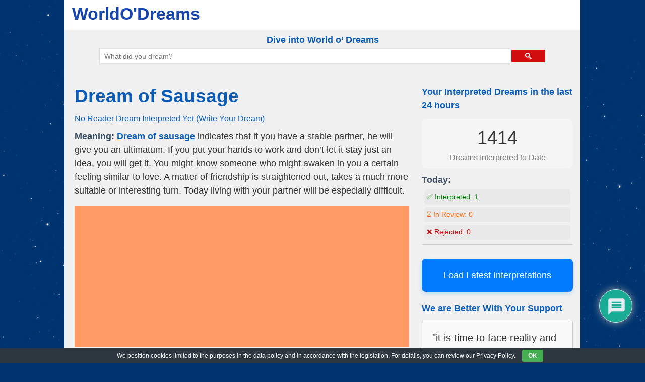

--- FILE ---
content_type: text/html; charset=utf-8
request_url: https://www.google.com/recaptcha/api2/aframe
body_size: 114
content:
<!DOCTYPE HTML><html><head><meta http-equiv="content-type" content="text/html; charset=UTF-8"></head><body><script nonce="X1XsmFqnmSeCHdiKia6QxA">/** Anti-fraud and anti-abuse applications only. See google.com/recaptcha */ try{var clients={'sodar':'https://pagead2.googlesyndication.com/pagead/sodar?'};window.addEventListener("message",function(a){try{if(a.source===window.parent){var b=JSON.parse(a.data);var c=clients[b['id']];if(c){var d=document.createElement('img');d.src=c+b['params']+'&rc='+(localStorage.getItem("rc::a")?sessionStorage.getItem("rc::b"):"");window.document.body.appendChild(d);sessionStorage.setItem("rc::e",parseInt(sessionStorage.getItem("rc::e")||0)+1);localStorage.setItem("rc::h",'1769183294745');}}}catch(b){}});window.parent.postMessage("_grecaptcha_ready", "*");}catch(b){}</script></body></html>